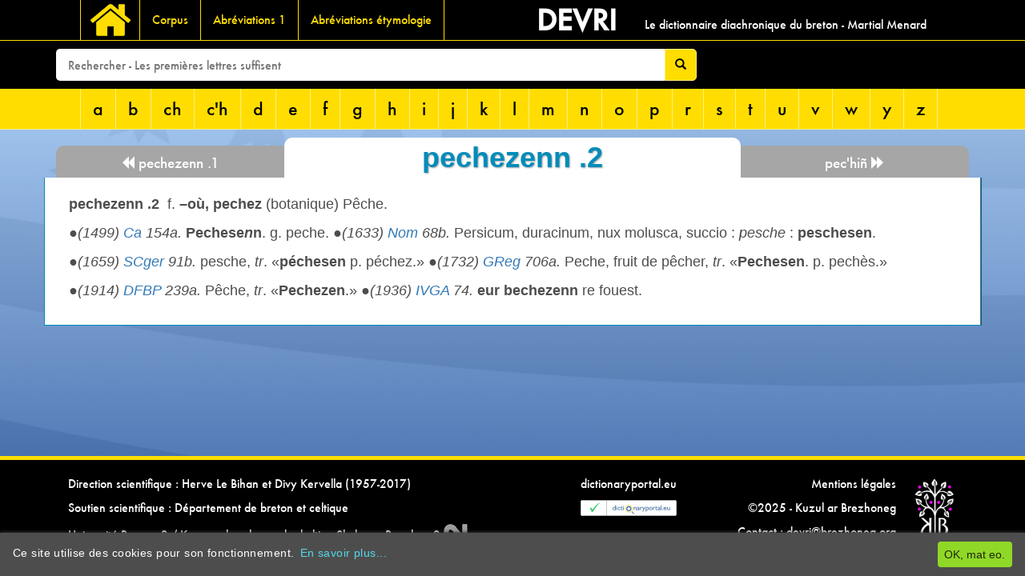

--- FILE ---
content_type: text/html; charset=utf-8
request_url: https://devri.bzh/dictionnaire/p/pechezenn-2/
body_size: 3970
content:
<!DOCTYPE html>
<html lang="fr">
	<head>
	<link rel='stylesheet' type='text/css' href='/site/modules/MarkupCookieConsent/MarkupCookieConsent.min.css' /><link rel="icon" 
      type="image/png" 
      href="/site/templates/img/favicon.png">
		<meta http-equiv="content-type" content="text/html; charset=utf-8" />
		<meta name="generator" content="ProcessWire">
		<title>pechezenn .2</title>
				<script
			  src="https://code.jquery.com/jquery-3.2.1.min.js"
			  integrity="sha256-hwg4gsxgFZhOsEEamdOYGBf13FyQuiTwlAQgxVSNgt4="
			  crossorigin="anonymous"></script>
		<link rel="stylesheet" type="text/css" href="/site/templates/stylesheets/styles.css" />
		<script>
          (function(i,s,o,g,r,a,m){i['GoogleAnalyticsObject']=r;i[r]=i[r]||function(){
          (i[r].q=i[r].q||[]).push(arguments)},i[r].l=1*new Date();a=s.createElement(o),
          m=s.getElementsByTagName(o)[0];a.async=1;a.src=g;m.parentNode.insertBefore(a,m)
          })(window,document,'script','https://www.google-analytics.com/analytics.js','ga');

          ga('create', 'UA-93691016-1', 'auto');
          ga('send', 'pageview');

        </script>
	</head>
	<body>
	<div class="wrapper">
	<div class="entete">

<!--  barre de menu principale  -->
<row class="menusite">
<div class="container">
<div class="col-md-6">
<nav class="navsite"  role="navigation">

	<div class="container-fluid">
			<div class="navbar-header ">
				<button type="button" class="navbar-toggle" data-toggle="collapse" data-target="#mainnav">
					<span class="sr-only">Toggle navigation</span>
					<span class="icon-bar">Site</span>
					<span class="icon-bar"></span>
					<span class="icon-bar"></span>
				</button>
				<a class="navbar-brand" href="/"></a>
			</div>
			<div class="collapse navbar-collapse navbar-left" id="mainnav">
				<ul class="nav navbar-nav">
		 <li><a class='enfant' href='/corpus/'>Corpus</a></li><li><a class='enfant' href='/abreviations-1/'>Abréviations 1</a></li><li><a class='enfant' href='/abreviations-etymologie/'>Abréviations étymologie</a></li>			</ul>
			</div>
	</div>
</nav>
</div>

<div class="col-md-6 refsite">
					<div class='col-md-3 nomdusite'>Devri</div><div class='col-md-9 hidden-sm hidden-xs descriptiondusite align-bottom'>Le dictionnaire diachronique du breton - Martial Menard</div></div>
</div>
</row>

<!-- BARRE DE RECHERCHE !-->
<div class="row rowrecherche" data-spy="affix" data-offset-top="50" data-offset-bottom:"50">
	<div class="container recherche">
<form id='mysearch_form' class="form-inline" action='/recherche/' method='get'>
		<input id='mysearch_query' class="col-md-8 form-control-md" type='text' name='q' placeholder='Rechercher - Les premières lettres suffisent' value='' />
		<button type='submit' class="btn btn-warning" name="submit"><span class="glyphicon glyphicon-search" aria-hidden="true"></span></button>
	</form> 
	</div>
</div>

<!--  barre de menu LETTRES  -->
<row class="row rowmenulettres">
<div class="container">
<nav class="menulettres" role="navigation">
	<div class="container-fluid">
		<div class="navbar-header">
				<button type="button" class="navbar-toggle" data-toggle="collapse" data-target="#lettresnav">
					<span class="sr-only">Toggle navigation</span>
					<span class="icon-bar">abc</span>
					<span class="icon-bar"></span>
					<span class="icon-bar"></span>
				</button>
				<!-- <a class="navbar-brand" href="/">pwbs</a> -->
			</div>
			<div class="collapse navbar-collapse navbar-left" id="lettresnav">
				<ul class="nav navbar-nav">
		 <li><a class='enfant' href='/dictionnaire/a/'>a</a></li><li><a class='enfant' href='/dictionnaire/b/'>b</a></li><li><a class='enfant' href='/dictionnaire/ch/'>ch</a></li><li><a class='enfant' href='/dictionnaire/c-h/'>c'h</a></li><li><a class='enfant' href='/dictionnaire/d/'>d</a></li><li><a class='enfant' href='/dictionnaire/e/'>e</a></li><li><a class='enfant' href='/dictionnaire/f/'>f</a></li><li><a class='enfant' href='/dictionnaire/g/'>g</a></li><li><a class='enfant' href='/dictionnaire/h/'>h</a></li><li><a class='enfant' href='/dictionnaire/i/'>i</a></li><li><a class='enfant' href='/dictionnaire/j/'>j</a></li><li><a class='enfant' href='/dictionnaire/k/'>k</a></li><li><a class='enfant' href='/dictionnaire/l/'>l</a></li><li><a class='enfant' href='/dictionnaire/m/'>m</a></li><li><a class='enfant' href='/dictionnaire/n/'>n</a></li><li><a class='enfant' href='/dictionnaire/o/'>o</a></li><li><a class='enfant' href='/dictionnaire/p/'>p</a></li><li><a class='enfant' href='/dictionnaire/r/'>r</a></li><li><a class='enfant' href='/dictionnaire/s/'>s</a></li><li><a class='enfant' href='/dictionnaire/t/'>t</a></li><li><a class='enfant' href='/dictionnaire/u/'>u</a></li><li><a class='enfant' href='/dictionnaire/v/'>v</a></li><li><a class='enfant' href='/dictionnaire/w/'>w</a></li><li><a class='enfant' href='/dictionnaire/y/'>y</a></li><li><a class='enfant' href='/dictionnaire/z/'>z</a></li>			</ul>
		</div>
	</div>
</nav>
</div><!-- FIN CONTAINER !-->
</row><!-- FIN ROW !-->

</div><!-- FIN ENTETE !-->

<div class='container' style="margin-top:10px;">
	<div class='precendente col-sm-3'>
		<a href='/dictionnaire/p/pechezenn-1/'><span class='glyphicon glyphicon-backward'></span>  pechezenn .1</a>	</div>
	<div class='actuelle col-sm-6'>
		<h1 class="titre-mot">pechezenn .2</h1>
	</div>
	<div class='suivante col-sm-3'>
		<a href='/dictionnaire/p/pechin/'>pec'hiñ  <span class='glyphicon glyphicon-forward'></a>	</div>
</div>
<main class="main content container">
		
				<div class="texte" onmousedown='return false;' onselectstart='return false;'>
			<div class="row">
				<section class="col-sm-12 texte-definition">
				<span class="rappelmot">pechezenn .2</span><p> f. <b>–où, pechez</b> (botanique) Pêche.</p><p>●<i>(1499) <a href="/corpus/ca/" data-toggle="tooltip" title="Catholicon. Jehan Lagadec. Tréguier. 1499. (4 exemplaires connus : 2 à la BNF (Rés. X 253 et Rés. X 453), 1 à la Bibliothèque municipale de Quimper, 1 à la Bibliothèque Rennes-Métropole (15203); deux éditions en facsimilé de Ch-J Guyonvarc'h en 1975 (exemplaire de Rennes) et de Jean Feutren en 1977(exemplaire de Quimper)) (Voir aussi Cb,Cc et Cms)">Ca</a> 154a.</i> <b>Pechese<i>n</i>n</b>. g. peche. ●<i>(1633) <a href="/corpus/nom/" data-toggle="tooltip" title=" Nomenclator communium rerum propria nomina gallico idiomate indicans.... par Guillaume Qviqvier de Roscoff, G. Allienne, Morlaix. 1633. (Voir Gwennole Le Menn, Le Nomenclator Latin-Français-Breton de Guillaume Quiquer de Roscoff (1633), deux volumes, Skol, 2000)">Nom</a> 68b.</i> Persicum, duracinum, nux molusca, succio : <i>pesche </i>: <b>peschesen</b>.</p><p>●<i>(1659) <a href="/corpus/scger/" data-toggle="tooltip" title="(Partie Dictionnaire de SC).">SCger</a> 91b.</i> pesche, <i>tr</i>. «<b>péchesen</b> p. péchez.» ●<i>(1732) <a href="/corpus/greg/" data-toggle="tooltip" title="Dictionnaire françois-celtique ou françois-breton par le P. F. Grégoire de Rostrenen. Julien Vatar, imprimeur-libraire. Rennes 1732. (Voir le site Gallica pour accéder à une version numérisée indexée: http://gallica.bnf.fr/ark:/12148/bpt6k62358566.r )">GReg</a> 706a.</i> Peche, fruit de pêcher, <i>tr</i>. «<b>Pechesen</b>. p. pechès.»</p><p>●<i>(1914) <a href="/corpus/dfbp/" data-toggle="tooltip" title="Giriadur Gallek ha Brezonek / Dictionnaire français-breton de poche comprenant 25.000 Mots, F. Jaffrennou (Taldir) Barde de Gorsedd Docteur ès-Lettres de l’Université de Bretagne, Keraez, Moullerez Ar Bobl. 1914.">DFBP</a> 239a.</i> Pêche, <i>tr</i>. «<b>Pechezen</b>.» ●<i>(1936) <a href="/corpus/ivga/" data-toggle="tooltip" title=" Itron Varia Garmez. Youenn Drezen. Skeudennou gant R. Y. Kreston. Skrid ha Skeudenn. 1941. (Écrit terminé en décembre 1936 ; réédité par  Al Liamm en 1977, avec un lexique en fin d'ouvrage.)">IVGA</a> 74.</i> <b>eur bechezenn</b> re fouest.</p>				</section>
		</div>

</main>
	<div class="push"></div>
	</div> <!-- fin wrapper !-->		
	<footer class="footer">
		<div class="container">
		<div class='piedgauche col-md-6'><p>Direction scientifique : Herve Le Bihan et Divy Kervella (1957-2017)</p>

<p>Soutien scientifique : Département de breton et celtique</p>

<p>Université Rennes 2 / Kevrenn brezhoneg ha keltieg Skol-veur Roazhon 2 <img alt="" src="/site/assets/files/64019/logor2-blanc.png" width="30" /></p></div><div class='pieddroit col-md-6'><table align="right" border="0" cellpadding="0" cellspacing="0" style="width:500px;">
	<tbody>
		<tr>
			<td style="text-align:right;vertical-align:top;">
			<p><a href="http://www.dictionaryportal.eu/">dictionaryportal.eu</a></p>

			<p><a href="http://www.dictionaryportal.eu/"><img alt="" src="/site/assets/files/64019/stamp-tiny.gif" width="120" /></a></p>

			<p> </p>
			</td>
			<td style="text-align:right;vertical-align:top;width:70%;">
			<p><a href="http://www.brezhoneg.org"><img alt="" src="/site/assets/files/64019/logo_kuzul.56x0-is.png" width="56" /></a>Mentions légales</p>

			<p><a href="http://www.brezhoneg.org">©2025 - Kuzul ar Brezhoneg</a></p>

			<p>Contact : devri@brezhoneg.org</p>
			</td>
		</tr>
	</tbody>
</table></div>		</div>
	</footer>

	<script src="/site/templates/javascripts/bootstrap.min.js"></script>
	<script type="text/javascript">
$(document).ready(function () {
    //Disable cut copy paste
    $('body').bind('cut copy', function (e) {
        e.preventDefault();
    });
   
    //Disable mouse right click
    $("body").on("contextmenu",function(e){
        return false;
    });
});
</script>
	<script type='text/javascript' src='/site/modules/MarkupCookieConsent/MarkupCookieConsent.min.js'></script><form id='mCCForm' class='mCCF mCCF--bottom mCCF--dark' action='./?accept=cookies' method='post'><button id='mCCButton' class='mCCF__accept' name='action' value='acceptCookies'>OK, mat eo.</button><p class='mCCF__message'>Ce site utilise des cookies pour son fonctionnement.<a class='mCCF__link' href='/politique-de-confidentialite/' target='_self'>En savoir plus...</a></p></form>
<script>var as_config = {"as_minLength":"1","as_close_text":"Fermer","as_search_form":"#mysearch_form","as_search_input":"#mysearch_query","as_query_name":"q","as_query_url":"","add_script":1};</script>
<script src='/site/modules/AjaxSearch/AjaxSearch.js'></script><script type="text/javascript" >var _paq=window._paq=window._paq||[];_paq.push(["setDoNotTrack", true]);_paq.push(["trackPageView"]);_paq.push(["enableLinkTracking"]);(function(){var u="https://stadeg.kuzul-kab.org/";_paq.push(["setTrackerUrl", u+"matomo.php"]);_paq.push(["setSiteId", "2"]);var d=document,g=d.createElement("script"),s=d.getElementsByTagName("script")[0];g.type="text/javascript";g.async=true;g.src=u+"matomo.js";s.parentNode.insertBefore(g,s);})();</script></body>
</html>